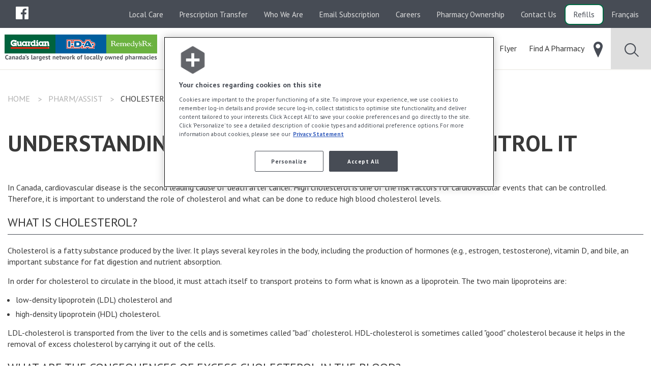

--- FILE ---
content_type: text/html; charset=utf-8
request_url: https://www.guardian-ida-remedysrx.ca/en/article/understand-cholesterol
body_size: 11793
content:



<!DOCTYPE html>
<!--[if lte IE 9]>
<html lang="en-CA" class="ie9 no-js">
<![endif]-->
<!--[if gt IE 9]><!-->
<html lang="en-CA" class="no-js" >
<!--<![endif]-->
<head>
<!-- Google Tag Manager -->
<script>(function(w,d,s,l,i){w[l]=w[l]||[];w[l].push({'gtm.start':
new Date().getTime(),event:'gtm.js'});var f=d.getElementsByTagName(s)[0],
j=d.createElement(s),dl=l!='dataLayer'?'&l='+l:'';j.async=true;j.src=
'https://www.googletagmanager.com/gtm.js?id='+i+dl;f.parentNode.insertBefore(j,f);
})(window,document,'script','dataLayer','GTM-N5PRN7F');</script>
<!-- End Google Tag Manager -->
    <meta charset="utf-8">
    <meta http-equiv="x-ua-compatible" content="ie=edge">
    <meta http-equiv="cleartype" content="on">
    <meta http-equiv="content-language" content="en-CA" />
    <meta name="viewport" content="width=device-width, initial-scale=1.0">

    

<title>Cholesterol: causes and management - Guardian, I.D.A. and Remedy'sRx</title>

    <meta name="description" content="Learn more about cholesterol and what you can do to lower high cholesterol levels. - Guardian, I.D.A. and Remedy&#39;sRx">


    <link rel="alternate" href="https://www.guardian-ida-remedysrx.ca/en/article/understand-cholesterol" hreflang="en-CA" />
 
    <link rel="alternate" href="https://www.guardian-ida-remedysrx.ca/fr/article/comprendre-cholesterol-mieux-maitriser" hreflang="fr-CA" />


    <meta name="og:description" content="Learn more about cholesterol and what you can do to lower high cholesterol levels.">
    <meta name="og:locale" content="en-CA">
    <meta name="og:locale:alternate" content="fr-CA">
    <meta name="og:site_name" content="Guardian, I.D.A. and Remedy'sRx">
    <meta name="twitter:site" content="Guardian, I.D.A. and Remedy'sRx">
    <meta name="og:title" content="Cholesterol: causes and management - Guardian, I.D.A. and Remedy'sRx">

<meta name="og:type" content="website">

    <meta name="og:url" content="https://www.guardian-ida-remedysrx.ca/en/article/understand-cholesterol">



        <meta name="og:image" content="https://www.guardian-ida-remedysrx.ca/-/media/mckesson/common/condition-pages/heart_health/ws_articlesummary_heartage_605x470.jpg">
        <meta name="og:image" content="https://www.guardian-ida-remedysrx.ca/-/media/mckesson/common/condition-pages/heart_health/ws_articlesharedimage_heartage_1200x628.jpg">

    <link rel="canonical" href="https://www.guardian-ida-remedysrx.ca/en/article/understand-cholesterol" />


    <link rel="stylesheet" href="/build/guardianidaremedys/styles/main.css?v=639041715541580931">

    <link rel="shortcut icon" href="/build/guardianidaremedys/icons/guardianidaremedys/favicon.ico">
    <link rel="apple-touch-icon" href="/build/guardianidaremedys/icons/guardianidaremedys/icon-57.png">
    <link rel="apple-touch-icon" href="/build/guardianidaremedys/icons/guardianidaremedys/icon-72.png" sizes="72x72">
    <link rel="apple-touch-icon" href="/build/guardianidaremedys/icons/guardianidaremedys/icon-76.png" sizes="76x76">
    <link rel="apple-touch-icon" href="/build/guardianidaremedys/icons/guardianidaremedys/icon-114.png" sizes="114x114">
    <link rel="apple-touch-icon" href="/build/guardianidaremedys/icons/guardianidaremedys/icon-120.png" sizes="120x120">
    <link rel="apple-touch-icon" href="/build/guardianidaremedys/icons/guardianidaremedys/icon-144.png" sizes="144x144">
    <link rel="apple-touch-icon" href="/build/guardianidaremedys/icons/guardianidaremedys/icon-152.png" sizes="152x152">
    <link rel="apple-touch-icon" href="/build/guardianidaremedys/icons/guardianidaremedys/icon-167.png" sizes="167x167">
    <link rel="apple-touch-icon" href="/build/guardianidaremedys/icons/guardianidaremedys/icon-180.png" sizes="180x180">
    <link rel="icon" href="/build/guardianidaremedys/icons/guardianidaremedys/icon-64.png" sizes="64x64">
    <link rel="icon" href="/build/guardianidaremedys/icons/guardianidaremedys/icon-96.png" sizes="96x96">
    <link rel="icon" href="/build/guardianidaremedys/icons/guardianidaremedys/icon-192.png" sizes="192x192">
    <link rel="icon" href="/build/guardianidaremedys/icons/guardianidaremedys/icon-195.png" sizes="195x195">
    <link rel="icon" href="/build/guardianidaremedys/icons/guardianidaremedys/icon-228.png" sizes="228x228">
    <link rel="image_src" href="/build/guardianidaremedys/icons/guardianidaremedys/icon-512.png">
    <meta name="application-name" content="Guardian, I.D.A. and Remedy&#39;sRx">
    <meta name="msapplication-TileColor" content="#006450">
    <meta name="msapplication-square70x70logo" content="/build/guardianidaremedys/icons/guardianidaremedys/tile-small.png">
    <meta name="msapplication-square150x150logo" content="/build/guardianidaremedys/icons/guardianidaremedys/tile-medium.png">
    <meta name="msapplication-wide310x150logo" content="/build/guardianidaremedys/icons/guardianidaremedys/tile-wide.png">
    <meta name="msapplication-square310x310logo" content="/build/guardianidaremedys/icons/guardianidaremedys/tile-large.png">

    <!--Cookie consent script-->
<!-- OneTrust Cookies Consent Notice start for http://guardian-ida-remedysrx.ca  -->
<script src="https://cdn.cookielaw.org/scripttemplates/otSDKStub.js"  type="text/javascript" charset="UTF-8" data-domain-script="f236ecf5-31bc-43c6-80ed-74e595fb4c96" ></script>
<script type="text/javascript">
function OptanonWrapper() { }
</script>
<!-- OneTrust Cookies Consent Notice end for http://guardian-ida-remedysrx.ca  -->
    
    <script>
    dataLayer.push({
        'event': 'Article',
        'SDMArticleDatePublished': '11/6/2017',
        'SDMArticleDateModified': '8/4/2023',
        'SDMArticleHeadline': 'Cholesterol: causes and management',
        'SDMArticleImage': 'https://www.guardian-ida-remedysrx.ca/-/media/mckesson/common/condition-pages/heart_health/ws_articlesummary_heartage_605x470.jpg'
    });
</script>

    


    <script src="//ajax.googleapis.com/ajax/libs/jquery/2.1.0/jquery.min.js"></script>
    <link rel="stylesheet" href="https://cdn.plyr.io/3.7.8/plyr.css" />
    <script src="https://cdn.plyr.io/3.7.8/plyr.js"></script>
</head>
<body class="guardianidaremedys pharmassistarticle">
    <a href="#main-content" class="screen-reader-only skipToContent focusable">Skip to main content</a>
<!-- Google Tag Manager (noscript) -->
<noscript><iframe src="https://www.googletagmanager.com/ns.html?id=GTM-N5PRN7F"
height="0" width="0" style="display:none;visibility:hidden"></iframe></noscript>
<!-- End Google Tag Manager (noscript) -->
    

    


<header class="header" data-component="header">
    <div class="top-bar quick-menu-bar">
    <div class="top-bar-left">
        
<div class="share">
    <div class="social-icons">
            <ul class="dropdown menu social-multiple" data-dropdown-menu data-disable-hover="true" data-click-open="true" tabindex="0">
                <li>
                    <a class="facebook" style="cursor: pointer;" tabindex="0"><span class="hide">Share to Facebook</span></a>
                    <ul class="menu nested">
                        <li>Find us on Facebook</li>
                        <li><a role="button" aria-expanded="false" aria-label="Share to Facebook" class="social-multiple-g" href="https://www.facebook.com/GuardianPharmacies/" target="_blank"></a></li>
                        <li><a role="button" aria-expanded="false" aria-label="Share to Facebook" class="social-multiple-i" href="https://www.facebook.com/IDAPharmacies/" target="_blank"></a></li>
                            <li style="padding: 0 20px 0 20px;"><a role="button" aria-label="Share to Facebook" aria-expanded="false" class="social-multiple-r" href="https://www.facebook.com/RemedysRx/" target="_blank"></a></li>
                    </ul>
                </li>
            </ul>




            </div>
</div>
    </div>
	<div class="top-bar-right">
		<nav class="quick-menu">
			<ul class="menu">
                
    <li>

        <a href="/en/local-care" class="  ">
            Local Care
        </a>
    </li>
    <li>

        <a href="/en/prescription-transfer" class="  ">
            Prescription Transfer
        </a>
    </li>
    <li>

        <a href="/en/who-we-are/who-we-are" class="  ">
            Who We Are
        </a>
    </li>
    <li>

        <a href="/en/email-subscription" class="  ">
            Email Subscription
        </a>
    </li>
    <li>

        <a href="/en/careers" class="  ">
            Careers
        </a>
    </li>
    <li>

        <a href="/en/ownership-opportunities" class="  ">
            Pharmacy Ownership
        </a>
    </li>
    <li>

        <a href="/en/contact-us" class="  ">
            Contact Us
        </a>
    </li>
    <li>

        <a href="https://app.diemhealth.ca/" target="_blank" class="quick-menu-button menu-refills menu-refills  ">
            Refills
        </a>
    </li>
<li>
        <a href="/fr/article/comprendre-cholesterol-mieux-maitriser">Français</a>
</li>


			</ul>
		</nav>
	</div>
</div>

    <div class="main-menu-wrapper">
    <div class="top-bar main-menu-bar" data-sticky data-component="main-menu-bar">
        <div style="display: flow-root;">
            <div class="top-bar-title">
                <a class="logo" href="/"><img src="/build/guardianidaremedys/images/guardianidaremedys/logo-en.svg" alt="Guardian, I.D.A. and Remedy&#39;sRx" /></a>
                <span data-responsive-toggle="responsive-menu" data-hide-for="large">
                    <button class="menu-icon" type="button" data-toggle>
                        <span class="bar"></span>
                        <span class="bar"></span>
                        <span class="bar"></span>
                    </button>
                </span>
            </div>
            <div id="responsive-menu" class="top-bar-right">
                <nav class="main-menu">
                    <ul class="vertical large-horizontal menu" data-responsive-menu="accordion large-dropdown" data-click-open="true">
                            <li data-equalizer="container" class="">
                                <a class=" disabled-link" href="/en/my-health">
                                        <span class="icon">My Health</span>
                                                                    </a>
                                    <ul data-equalizer="icon" data-equalize-on="medium">
                                            <li class=" item second-level">
                                                <a class="header " data-equalizer-watch="container" href="/en/my-health/seasonal">
                                                        <div class="section-icon show-for-large" data-equalizer-watch="icon"><img src="/-/media/mckesson/services-section/branded-icons/gdn-ida/gdn-ida-svgs/thermometre_100x100_gdn.svg" alt="" /></div>
                                                    Seasonal                                                </a>
                                                    <div class="third-level">
                                                        <ul>
                                                                <li class=" item">
                                                                    <a href="/en/my-health/seasonal/cold-and-flu">
                                                                        Cold & Flu
                                                                    </a>
                                                                </li>
                                                                <li class=" item">
                                                                    <a href="/en/my-health/seasonal/seasonal-allergies">
                                                                        Seasonal Allergies
                                                                    </a>
                                                                </li>
                                                                <li class=" item">
                                                                    <a href="/en/my-health/seasonal/sun-care">
                                                                        Sun Care
                                                                    </a>
                                                                </li>
                                                                <li class=" item">
                                                                    <a href="/en/my-health/seasonal/travel-health">
                                                                        Travel Health
                                                                    </a>
                                                                </li>
                                                        </ul>
                                                    </div>
                                            </li>
                                            <li class=" item second-level">
                                                <a class="header " data-equalizer-watch="container" href="/en/my-health/chronic-conditions">
                                                        <div class="section-icon show-for-large" data-equalizer-watch="icon"><img src="/-/media/mckesson/services-section/branded-icons/gdn-ida/gdn-ida-svgs/notepad_100x100_gdn.svg" alt="" /></div>
                                                    Chronic Conditions                                                </a>
                                                    <div class="third-level">
                                                        <ul>
                                                                <li class=" item">
                                                                    <a href="/en/my-health/chronic-conditions/diabetes">
                                                                        Diabetes
                                                                    </a>
                                                                </li>
                                                                <li class=" item">
                                                                    <a href="/en/my-health/chronic-conditions/digestive-health">
                                                                        Digestive Health
                                                                    </a>
                                                                </li>
                                                                <li class=" item">
                                                                    <a href="/en/my-health/chronic-conditions/heart-health">
                                                                        Heart Health
                                                                    </a>
                                                                </li>
                                                                <li class=" item">
                                                                    <a href="/en/my-health/chronic-conditions/pain-management">
                                                                        Pain Management
                                                                    </a>
                                                                </li>
                                                                <li class=" item">
                                                                    <a href="/en/my-health/chronic-conditions/respiratory-health">
                                                                        Respiratory Health
                                                                    </a>
                                                                </li>
                                                        </ul>
                                                    </div>
                                            </li>
                                            <li class=" item second-level">
                                                <a class="header " data-equalizer-watch="container" href="/en/my-health/wellness">
                                                        <div class="section-icon show-for-large" data-equalizer-watch="icon"><img src="/-/media/mckesson/services-section/branded-icons/gdn-ida/gdn-ida-svgs/ws_icon_svg_gdn-ida_wellness.svg" alt="Guardian and IDA Pharmacies wellness consultation services icon" /></div>
                                                    Wellness                                                </a>
                                                    <div class="third-level">
                                                        <ul>
                                                                <li class=" item">
                                                                    <a href="/en/my-health/wellness/comfort-and-safety">
                                                                        Comfort & Safety
                                                                    </a>
                                                                </li>
                                                                <li class=" item">
                                                                    <a href="/en/my-health/wellness/food-and-medication">
                                                                        Food & Medication
                                                                    </a>
                                                                </li>
                                                                <li class=" item">
                                                                    <a href="/en/my-health/wellness/mental-health">
                                                                        Mental Health
                                                                    </a>
                                                                </li>
                                                                <li class=" item">
                                                                    <a href="/en/my-health/wellness/skin-health">
                                                                        Skin Health
                                                                    </a>
                                                                </li>
                                                                <li class=" item">
                                                                    <a href="/en/my-health/wellness/smoking-cessation">
                                                                        Smoking Cessation
                                                                    </a>
                                                                </li>
                                                                <li class=" item">
                                                                    <a href="/en/my-health/wellness/vitamins-and-natural-products">
                                                                        Vitamins and Natural Products
                                                                    </a>
                                                                </li>
                                                                <li class=" item">
                                                                    <a href="/en/my-health/wellness/cannabis">
                                                                        Cannabis
                                                                    </a>
                                                                </li>
                                                        </ul>
                                                    </div>
                                            </li>
                                            <li class=" item second-level">
                                                <a class="header " data-equalizer-watch="container" href="/en/my-health/general-health">
                                                        <div class="section-icon show-for-large" data-equalizer-watch="icon"><img src="/-/media/mckesson/services-section/branded-icons/gdn-ida/gdn-ida-svgs/stethoscope_100x100_gdn.svg" alt="" /></div>
                                                    General Health                                                </a>
                                                    <div class="third-level">
                                                        <ul>
                                                                <li class=" item">
                                                                    <a href="/en/my-health/general-health/body-health">
                                                                        Body Health
                                                                    </a>
                                                                </li>
                                                                <li class=" item">
                                                                    <a href="/en/my-health/general-health/family-health">
                                                                        Family Health
                                                                    </a>
                                                                </li>
                                                                <li class=" item">
                                                                    <a href="/en/my-health/general-health/mens-health">
                                                                        Men's Health
                                                                    </a>
                                                                </li>
                                                                <li class=" item">
                                                                    <a href="/en/my-health/general-health/womens-health">
                                                                        Women's Health
                                                                    </a>
                                                                </li>
                                                        </ul>
                                                    </div>
                                            </li>
                                                                            </ul>
                            </li>
                            <li data-equalizer="container" class="">
                                <a class=" " href="/en/services">
                                        <span class="icon">Pharmacy Services</span>
                                                                    </a>
                                    <ul data-equalizer="icon" data-equalize-on="medium">
                                            <li class=" item second-level">
                                                <a class="header " data-equalizer-watch="container" href="/en/services/prescriptions">
                                                        <div class="section-icon show-for-large" data-equalizer-watch="icon"><img src="/-/media/mckesson/services-section/branded-icons/gdn-ida/gdn-ida-svgs/ws_icon_svg_gdn-ida_prescriptions.svg" alt="Guardian and IDA Pharmacies prescription services icon" /></div>
                                                    Prescriptions                                                </a>
                                                    <div class="third-level">
                                                        <ul>
                                                                <li class=" item">
                                                                    <a href="/en/services/prescriptions/common-conditions">
                                                                        Common Conditions
                                                                    </a>
                                                                </li>
                                                                <li class=" item">
                                                                    <a href="/en/services/prescriptions/chronic-conditions">
                                                                        Long-Term Conditions
                                                                    </a>
                                                                </li>
                                                                <li class=" item">
                                                                    <a href="/en/services/prescriptions/medication-safety">
                                                                        Medication Safety
                                                                    </a>
                                                                </li>
                                                                <li class=" item">
                                                                    <a href="/en/services/prescriptions/renewals">
                                                                        Prescription Renewals
                                                                    </a>
                                                                </li>
                                                        </ul>
                                                    </div>
                                            </li>
                                            <li class=" item second-level">
                                                <a class="header " data-equalizer-watch="container" href="/en/services/vaccinations">
                                                        <div class="section-icon show-for-large" data-equalizer-watch="icon"><img src="/-/media/mckesson/services-section/branded-icons/gdn-ida/gdn-ida-svgs/ws_icon_svg_gdn-ida_vaccination.svg" alt="Guardian and IDA Pharmacies vaccination services icon" /></div>
                                                    Vaccinations                                                </a>
                                                    <div class="third-level">
                                                        <ul>
                                                                <li class=" item">
                                                                    <a href="/en/services/vaccinations/flu-shots">
                                                                        Vaccination against respiratory viruses
                                                                    </a>
                                                                </li>
                                                                <li class=" item">
                                                                    <a href="/en/services/vaccinations/vaccines-against-common-diseases">
                                                                        Other vaccines
                                                                    </a>
                                                                </li>
                                                                <li class=" item">
                                                                    <a href="/en/services/vaccinations/travel-vaccines">
                                                                        Travel
                                                                    </a>
                                                                </li>
                                                        </ul>
                                                    </div>
                                            </li>
                                            <li class=" item second-level">
                                                <a class="header " data-equalizer-watch="container" href="/en/services/assessments-and-monitoring">
                                                        <div class="section-icon show-for-large" data-equalizer-watch="icon"><img src="/-/media/mckesson/services-section/branded-icons/gdn-ida/gdn-ida-svgs/ws_icon_svg_gdn-ida_monitoring.svg" alt="Guardian and IDA Pharmacies assessments and monitoring services icon" /></div>
                                                    Assessments & Monitoring                                                </a>
                                                    <div class="third-level">
                                                        <ul>
                                                                <li class=" item">
                                                                    <a href="/en/services/assessments-and-monitoring/diabetes">
                                                                        Diabetes
                                                                    </a>
                                                                </li>
                                                                <li class=" item">
                                                                    <a href="/en/services/assessments-and-monitoring/cardiovascular-health">
                                                                        Heart
                                                                    </a>
                                                                </li>
                                                                <li class=" item">
                                                                    <a href="/en/services/assessments-and-monitoring/respiratory-health">
                                                                        Respiratory
                                                                    </a>
                                                                </li>
                                                        </ul>
                                                    </div>
                                            </li>
                                            <li class=" item second-level">
                                                <a class="header " data-equalizer-watch="container" href="/en/services/medication-customization">
                                                        <div class="section-icon show-for-large" data-equalizer-watch="icon"><img src="/-/media/mckesson/services-section/branded-icons/gdn-ida/gdn-ida-svgs/ws_icon_svg_gdn-ida_med-customization.svg" alt="Pill and medication icon" /></div>
                                                    Medication Customization                                                </a>
                                                    <div class="third-level">
                                                        <ul>
                                                                <li class=" item">
                                                                    <a href="/en/services/medication-customization/therapy-adjustment">
                                                                        Therapy Adjustment
                                                                    </a>
                                                                </li>
                                                                <li class=" item">
                                                                    <a href="/en/services/medication-customization/personalized-medication">
                                                                        Personalized Medication
                                                                    </a>
                                                                </li>
                                                                <li class=" item">
                                                                    <a href="/en/services/medication-customization/personalized-packaging">
                                                                        Personalized Packaging
                                                                    </a>
                                                                </li>
                                                        </ul>
                                                    </div>
                                            </li>
                                            <li class=" item second-level">
                                                <a class="header " data-equalizer-watch="container" href="/en/services/wellness-consultation">
                                                        <div class="section-icon show-for-large" data-equalizer-watch="icon"><img src="/-/media/mckesson/services-section/branded-icons/gdn-ida/gdn-ida-svgs/ws_icon_svg_gdn-ida_wellness.svg" alt="Guardian and IDA Pharmacies wellness consultation services icon" /></div>
                                                    Wellness Consultations                                                </a>
                                                    <div class="third-level">
                                                        <ul>
                                                                <li class=" item">
                                                                    <a href="/en/services/wellness-consultation/travel-health">
                                                                        Travel
                                                                    </a>
                                                                </li>
                                                                <li class=" item">
                                                                    <a href="/en/services/wellness-consultation/pregnancy-and-maternity">
                                                                        Maternity & Pregnancy
                                                                    </a>
                                                                </li>
                                                                <li class=" item">
                                                                    <a href="/en/services/wellness-consultation/smoking-cessation">
                                                                        Smoking Cessation
                                                                    </a>
                                                                </li>
                                                        </ul>
                                                    </div>
                                            </li>
                                                                                    <li class="see-all"><a href="/en/services">See All ></a></li>
                                    </ul>
                            </li>
                            <li data-equalizer="container" class="">
                                <a class=" " href="">
                                        <span class="icon">Products and Resources</span>
                                                                    </a>
                                    <ul data-equalizer="icon" data-equalize-on="medium">
                                            <li class=" item ">
                                                <a class="header " data-equalizer-watch="container" href="/en/products-and-services/mobile-app">
                                                    Mobile apps                                                </a>
                                            </li>
                                            <li class=" item ">
                                                <a class="header " data-equalizer-watch="container" href="/en/products-and-services/telemedicine-services">
                                                    Telemedicine Services                                                </a>
                                            </li>
                                            <li class=" item ">
                                                <a class="header " data-equalizer-watch="container" href="/en/products-and-services/optionplus">
                                                    Option+™ - Private Label                                                </a>
                                            </li>
                                            <li class=" item ">
                                                <a class="header " data-equalizer-watch="container" href="/en/our-trusted-brands">
                                                    Our Trusted Brands                                                </a>
                                            </li>
                                            <li class=" item ">
                                                <a class="header " data-equalizer-watch="container" href="/en/products-and-services/loyalty-program">
                                                    Loyalty Program                                                </a>
                                            </li>
                                            <li class=" item ">
                                                <a class="header " data-equalizer-watch="container" href="/en/products-and-services/opioid-crisis">
                                                    Opioid Crisis                                                </a>
                                            </li>
                                            <li class=" item ">
                                                <a class="header " data-equalizer-watch="container" href="/en/products-and-services/gift-cards">
                                                    Gift Cards                                                </a>
                                            </li>
                                            <li class=" item ">
                                                <a class="header " data-equalizer-watch="container" href="/en/products-and-services/beauty-tips">
                                                    Beauty Tips                                                </a>
                                            </li>
                                                                            </ul>
                            </li>
                            <li data-equalizer="container" class="">
                                <a class=" " href="/en/flyer-search">
                                        <span class="icon">Flyer</span>
                                                                    </a>
                            </li>
                            <li data-equalizer="container" class="menu-find-a-pharmacy">
                                <a class=" " href="/en/find-a-pharmacy">
                                        <span class="icon">Find A Pharmacy</span>
                                                                            <span class="link-icon"><img src="/-/media/mckesson/icones/ws_menuicon_location_gdn-ida.png" alt="Find a pharmacy icon" /></span>
                                </a>
                            </li>
                            <li data-equalizer="container" class="">
                                <a class="active " href="/en/article/search-articles">
                                        <span class="icon">Pharm/Assist</span>
                                                                    </a>
                                    <ul data-equalizer="icon" data-equalize-on="medium">
                                            <li class="inline icon-search item ">
                                                <a class="header " data-equalizer-watch="container" href="/en/article/search-articles">
                                                    Search                                                </a>
                                            </li>
                                            <li class=" item ">
                                                <a class="header " data-equalizer-watch="container" href="/en/article/directions-for-use">
                                                    Directions for use                                                </a>
                                            </li>
                                            <li class=" item ">
                                                <a class="header " data-equalizer-watch="container" href="/en/article/disease">
                                                    Disease                                                </a>
                                            </li>
                                            <li class=" item ">
                                                <a class="header " data-equalizer-watch="container" href="/en/article/forms">
                                                    Forms                                                </a>
                                            </li>
                                            <li class=" item ">
                                                <a class="header " data-equalizer-watch="container" href="/en/article/health">
                                                    Health                                                </a>
                                            </li>
                                            <li class=" item ">
                                                <a class="header " data-equalizer-watch="container" href="/en/article/laboratory-tests">
                                                    Laboratory tests                                                </a>
                                            </li>
                                            <li class=" item ">
                                                <a class="header " data-equalizer-watch="container" href="/en/article/natural-health-products">
                                                    Natural health products                                                </a>
                                            </li>
                                            <li class=" item ">
                                                <a class="header " data-equalizer-watch="container" href="/en/article/nutrition">
                                                    Nutrition                                                </a>
                                            </li>
                                            <li class=" item ">
                                                <a class="header " data-equalizer-watch="container" href="/en/article/recreational-drugs">
                                                    Recreational Drugs                                                </a>
                                            </li>
                                            <li class="inline icon-drug item ">
                                                <a class="header " data-equalizer-watch="container" href="/en/article/drug-database">
                                                    Drug Database                                                </a>
                                            </li>
                                                                                    <li class="see-all"><a href="/en/article/search-articles">See All ></a></li>
                                    </ul>
                            </li>
                    </ul>

                    <ul class="top-menu-mobile vertical large-horizontal menu hide-for-large" data-responsive-menu="accordion large-dropdown">
                        
    <li>

        <a href="/en/local-care" class="  ">
            Local Care
        </a>
    </li>
    <li>

        <a href="/en/prescription-transfer" class="  ">
            Prescription Transfer
        </a>
    </li>
    <li>

        <a href="/en/who-we-are/who-we-are" class="  ">
            Who We Are
        </a>
    </li>
    <li>

        <a href="/en/email-subscription" class="  ">
            Email Subscription
        </a>
    </li>
    <li>

        <a href="/en/careers" class="  ">
            Careers
        </a>
    </li>
    <li>

        <a href="/en/ownership-opportunities" class="  ">
            Pharmacy Ownership
        </a>
    </li>
    <li>

        <a href="/en/contact-us" class="  ">
            Contact Us
        </a>
    </li>
    <li>

        <a href="https://app.diemhealth.ca/" target="_blank" class="quick-menu-button menu-refills menu-refills  ">
            Refills
        </a>
    </li>
<li>
        <a href="/fr/article/comprendre-cholesterol-mieux-maitriser">Français</a>
</li>


                    </ul>

                    
<div class="share">
    <div class="social-icons">
            <ul class="dropdown menu social-multiple" data-dropdown-menu data-disable-hover="true" data-click-open="true" tabindex="0">
                <li>
                    <a class="facebook" style="cursor: pointer;" tabindex="0"><span class="hide">Share to Facebook</span></a>
                    <ul class="menu nested">
                        <li>Find us on Facebook</li>
                        <li><a role="button" aria-expanded="false" aria-label="Share to Facebook" class="social-multiple-g" href="https://www.facebook.com/GuardianPharmacies/" target="_blank"></a></li>
                        <li><a role="button" aria-expanded="false" aria-label="Share to Facebook" class="social-multiple-i" href="https://www.facebook.com/IDAPharmacies/" target="_blank"></a></li>
                            <li style="padding: 0 20px 0 20px;"><a role="button" aria-label="Share to Facebook" aria-expanded="false" class="social-multiple-r" href="https://www.facebook.com/RemedysRx/" target="_blank"></a></li>
                    </ul>
                </li>
            </ul>




            </div>
</div>

                </nav>
            </div>
        </div>
        
    </div>
</div>
    
</header>

<section id="main-content" class="body">
	    <div class="breadcrumbs-container">
        <div class="row show-for-large breadcrumbs-block">
            <div class="columns">
                <ul class="breadcrumbs" vocab="https://schema.org/" typeof="BreadcrumbList">
                            <li property="itemListElement" typeof="ListItem">
                                    <a property="item" typeof="WebPage" href="/">
                                       <span property="name">Home</span>
                                    </a>
                                <meta property="position" content="1">
                            </li>
                            <li property="itemListElement" typeof="ListItem">
                                    <span property="name">Pharm/Assist</span>
                                <meta property="position" content="2">
                            </li>
                            <li property="itemListElement" typeof="ListItem">
                                    <span property="name" class="last-item">Cholesterol: causes and management</span>
                                <meta property="position" content="3">
                            </li>

                </ul>
            </div>
        </div>
    </div>




<section class="print-section generic-content-block " style="background-color:">
    <div class="row">
        <div class="columns general-landing-target editable ">
                <h1 class="main-title ">Understanding Cholesterol to Better Control It</h1>


            <p><span>In Canada, cardiovascular disease is the second leading cause of death after cancer. High cholesterol is one of the risk factors for cardiovascular events that can be controlled. Therefore, it is important to understand the role of cholesterol and what can be done to reduce high blood cholesterol levels.<br />
</span></p>
<h2><span>What is cholesterol? </span></h2>
<p><span>Cholesterol is a fatty substance produced by the liver. It plays several key roles in the body, including the production of hormones (e.g., estrogen, testosterone), vitamin D, and bile, an important substance for fat digestion and nutrient absorption.</span></p>
<p><span>In order for cholesterol to circulate in the blood, it must attach itself to transport proteins to form what is known as a lipoprotein. The two main lipoproteins are: </span></p>
<ul style="list-style-type: disc;">
    <li><span>low-density lipoprotein (LDL) cholesterol and </span></li>
    <li><span>high-density lipoprotein (HDL) cholesterol.</span></li>
</ul>
<p><span>LDL-cholesterol is transported from the liver to the cells and is sometimes called "bad&rdquo; cholesterol. HDL-cholesterol is sometimes called "good" cholesterol because it helps in the removal of excess cholesterol by carrying it out of the cells.<br />
</span></p>
<h2><span>What are the consequences of excess cholesterol in the blood?</span></h2>
<p>When too much LDL cholesterol is present in the blood, it can settle on the walls of blood vessels and form deposits called plaque.</p>
<p>Over time, if the level of LDL-cholesterol in the blood remains too high, this plaque will continue to grow, gradually reducing the space available for blood to pass through. It is possible to have plaque in more than one artery at a time.</p>
<p> <span>Plaque can also break into pieces and form clots that can completely block the passage of blood. If the blockage occurs in the heart, it causes a heart attack. If it occurs in the brain, it causes a stroke.<br />
</span></p>
<h2><span>Why do some people have too much LDL-cholesterol?</span></h2>
<p><span>Several factors increase the risk of high LDL-cholesterol, such as: </span></p>
<ul style="list-style-type: disc;">
    <li><span>Poor diet, especially high in trans fats and/or saturated fats</span></li>
    <li><span>Sedentary lifestyle</span></li>
    <li><span>Being overweight </span></li>
    <li><span>Chronic stress</span></li>
    <li><span>Smoking</span></li>
    <li> <span>Aging</span></li>
</ul>
<p><span>Most LDL-cholesterol (about 80%) is produced by the liver, regardless of our lifestyle. In some families, high cholesterol levels are caused by an inherited disease.<br />
<img height="470" alt="woman watching tv" width="605" src="/-/media/mckesson/common/condition-pages/heart_health/sitecore_articlesummary-watchingtv.jpg" /></span></p>
<h2><span>What are the symptoms of high cholesterol levels in the blood?</span></h2>
<p><span>LDL-cholesterol itself does not cause any symptoms. It is usually discovered to be too high when blood tests are done as part of a check-up, or when the person has a cardiovascular event such as a heart attack or stroke.<br />
</span></p>
<h2><span>What can be done to lower cholesterol levels?</span></h2>
<p><span>Lifestyle modifications are essential for managing high cholesterol. Here are some recommendations to improve your lifestyle.</span></p>
<ol>
    <li><span>Eat a healthy diet</span></li>
    <li><span>Engage in regular physical activity</span></li>
    <li><span>Achieve and maintain a healthy weight</span></li>
    <li><span>Manage stress</span></li>
    <li><span>Stop smoking</span></li>
</ol>
<h3><span style="font-size: 18px;"><strong>1. Eat a healthy diet</strong></span></h3>
<p>The typical North American diet is often high in animal products (e.g., red meat, processed meats, high-fat dairy products) and processed foods that may contain cholesterol, but most often saturated or trans fats. Because these types of fats increase the liver's production of LDL-cholesterol, you should limit the amount you eat.</p>
<p>Foods that are high in cholesterol but low in saturated fat (such as egg yolks, some seafood, and organ meats) can be eaten in moderation.</p>
<p>To make lasting improvements to your diet, make incremental changes. Start by removing processed foods from your diet. Try to cook your own meals to ensure they contain healthy ingredients, such as </p>
<ul style="list-style-type: disc;">
    <li>Plenty of fruits and vegetables </li>
    <li>High-fiber foods (e.g., barley, oats, quinoa) </li>
    <li>Plant-based proteins, such as beans, lentils, tofu, or nuts </li>
    <li>Small amounts of lean meats</li>
</ul>
<p> <span>If you need help improving your diet, talk to a registered dietitian<strong>.&nbsp;</strong></span></p>
<h3><strong><span style="font-size: 18px;">2. Engage in regular physical activity</span></strong></h3>
<p style="margin-left: 3pt;"><span>Studies have shown that people who are physically active have higher levels of HDL-cholesterol, the "good" cholesterol, than sedentary people. Regular physical activity also improves both physical and mental health, and contributes to weight loss and stress reduction.&nbsp;</span></p>
<p style="margin-left: 3pt;"><span>You do not have to become a top-level athlete! It is recommended that you exercise on a regular basis, for at least 30 minutes a day and at least five times a week. Choose an activity that fits easily into your routine, such as walking. If you're having trouble getting motivated, join a friend, colleague, or club.</span></p>
<p style="margin-left: 3pt;"><span>If you have a chronic health condition, talk to your health care team to find out if there are any restrictions that you should be aware of.</span></p>
<h3 style="margin-left: 3pt;"><span></span><strong><span style="font-size: 18px;">3. Achieve and maintain a healthy weight</span></strong></h3>
<p style="margin-left: 3pt;"><span> Obesity is associated with higher levels of LDL-cholesterol and lower levels of HDL-cholesterol. Improving your diet and/or physical activity may help you lose weight. For medical treatment of obesity, you should consult a healthcare professional.</span></p>
<h3 style="margin-left: 3pt;"><span></span><strong><span style="font-size: 18px;">4. Manage stress</span></strong></h3>
<p><span>Studies have shown that people who experience prolonged periods of stress have higher levels of LDL-cholesterol.<br />
</span>Learn different techniques to reduce stress, such as meditation, mindfulness, breathing, or relaxation techniques.</p>
<p><span>Try to identify the sources of chronic stress in your life and see if you can reduce or eliminate them. This often isn't easy and may require you to question certain priorities, but making these important changes will benefit your overall health and quality of life.</span></p>
<h3><span></span><strong><span style="font-size: 18px;">5. Stop smoking</span></strong></h3>
<p><span> Smoking lowers HDL-cholesterol and increases the risk of cardiovascular disease. If you smoke, talk to your pharmacist. In most provinces, pharmacists can prescribe<a href="/en/article/smoking-cessation-aids" target="_blank"> smoking cessation medication </a>to help you quit for good. Do not hesitate to ask for advice.<br />
</span></p>
<h2><span>When should pharmacological treatment be considered?</span></h2>
<p><span>If you are not at high risk for a cardiovascular event (such as a heart attack or stroke), you will usually start with lifestyle changes before considering drug treatment. If LDL-cholesterol levels are still too high after a few months of lifestyle changes, drug treatment may be prescribed.</span></p>
<p><span>However, if your LDL-cholesterol is very high, or if you are at high risk for a cardiovascular event (for example, if you have had a heart attack or stroke, or if you have diabetes or chronic kidney disease), drug treatment should usually be started at the same time as lifestyle changes.</span></p>
<p><span>Several medicines can lower LDL-cholesterol. Your healthcare provider will prescribe the one that is best for you.<br />
</span></p>
<h2><span>Your pharmacist, your ally to achieve your goals</span></h2>
<p><span>If you have questions about cholesterol or cholesterol-lowering medicines, see your pharmacist. In addition to answering your questions, your pharmacist can help you make lifestyle changes and refer you to other professionals, such as a registered dietitian or kinesiologist, if needed.</span></p>
<p><span>In some provinces, pharmacists may offer a service to help you achieve your cholesterol reduction goals. Check with the staff at your local pharmacy for more information.</span></p>
<p>&nbsp;</p>
        </div>
    </div>
</section>

<!-- RelatedArticles -->


<section class="widget find-pharmacy" style="background-image: url(/-/media/mckesson/guardian/bandeaumedicament_1920x500_rev.jpg)">
    <div class="row">
        <div class="medium-9 large-7 medium-centered columns">
            <div class="block block-centered" data-equalizer data-equalize-on="medium">
                <div class="medium-4 columns" data-equalizer-watch>
                    <span class="icon icon-pin"></span>
                </div>
                <div class="medium-8 columns content-wrapper" data-equalizer-watch>
                    <div class="content">
                        <h2>Find a Pharmacy</h2>
                    </div>
<form action="/api/sitecore/Pharmacy/SearchPharmacy" class="search" method="post"><input name="__RequestVerificationToken" type="hidden" value="pp-oYuPGlt9EDsQ_-h73M3eFSXwMhdJzspt2AAnS2aRJ4gBv43Ip9LhGTShnAZ6SIyUKoP3uzgKSPyChoHSZ5x02JSJsIYo0CJfBDOq67JM1" />                        <div class="search-input">
                            <input data-component="pharmacy-search" id="location" name="location" placeholder="City, Province or Postal Code" type="text" value="" />
                            <button aria-label="Search" class="search-button" type="submit"></button>
                        </div>
</form>                </div>
            </div>

        </div>
    </div>
    <script src="//maps.googleapis.com/maps/api/js?key=AIzaSyC_cDyE5a2Uf3U8asr7ouCzDEsfw99IE1I&amp;language=en&amp;libraries=places&amp;region=CA&amp;callback=Function.prototype"></script>
</section>

    <div class="row">
        <div class="columns editable">
            <p class="old-legal-text">The information contained herein is provided for informational purposes only and is not intended to provide complete information on the subject matter or to replace the advice of a health professional. This information does not constitute medical consultation, diagnosis or opinion and should not be interpreted as such. Please consult your health care provider if you have any questions about your health, medications or treatment.</p>
        </div>
    </div>


</section>

<footer class="footer">
    

<div class="footer-top medium-up-2 large-up-5">
        <div class="columns">
            <h5><a href="/en/services">Pharmacy Services</a></h5>
            <ul role="list">
                    <li role="listitem"><a href="/en/services/prescriptions">Prescriptions</a></li>
                    <li role="listitem"><a href="/en/services/vaccinations">Vaccinations</a></li>
                    <li role="listitem"><a href="/en/services/assessments-and-monitoring">Assessments & Monitoring</a></li>
                    <li role="listitem"><a href="/en/services/medication-customization">Medication Customization</a></li>
                    <li role="listitem"><a href="/en/services/wellness-consultation">Wellness Consultations</a></li>
            </ul>
        </div>
        <div class="columns">
            <h5><a href="">Products and Resources</a></h5>
            <ul role="list">
                    <li role="listitem"><a href="/en/products-and-services/mobile-app">Mobile apps</a></li>
                    <li role="listitem"><a href="/en/products-and-services/telemedicine-services">Telemedicine Services</a></li>
                    <li role="listitem"><a href="/en/products-and-services/optionplus">Option+™ - Private Label</a></li>
                    <li role="listitem"><a href="/en/our-trusted-brands">Our Trusted Brands</a></li>
                    <li role="listitem"><a href="/en/products-and-services/loyalty-program">Loyalty Program</a></li>
                    <li role="listitem"><a href="/en/products-and-services/opioid-crisis">Opioid Crisis</a></li>
                    <li role="listitem"><a href="/en/products-and-services/gift-cards">Gift Cards</a></li>
                    <li role="listitem"><a href="/en/products-and-services/beauty-tips">Beauty Tips</a></li>
            </ul>
        </div>
        <div class="columns">
            <h5><a href="/en/flyer-search">Flyer</a></h5>
            <ul role="list">
            </ul>
        </div>
        <div class="columns">
            <h5><a href="/en/article/search-articles">Pharm/Assist</a></h5>
            <ul role="list">
                    <li role="listitem"><a href="/en/article/search-articles">Search</a></li>
                    <li role="listitem"><a href="/en/article/directions-for-use">Directions for use</a></li>
                    <li role="listitem"><a href="/en/article/disease">Disease</a></li>
                    <li role="listitem"><a href="/en/article/forms">Forms</a></li>
                    <li role="listitem"><a href="/en/article/health">Health</a></li>
                    <li role="listitem"><a href="/en/article/laboratory-tests">Laboratory tests</a></li>
                    <li role="listitem"><a href="/en/article/natural-health-products">Natural health products</a></li>
                    <li role="listitem"><a href="/en/article/nutrition">Nutrition</a></li>
                    <li role="listitem"><a href="/en/article/recreational-drugs">Recreational Drugs</a></li>
                    <li role="listitem"><a href="/en/article/drug-database">Drug Database</a></li>
            </ul>
        </div>
    <div class="columns">
        <h5> Guardian, I.D.A. and Remedy&#39;sRx</h5>
        <ul role="list">
                <li role="listitem"><a href="/en/local-care">Local Care</a></li>
                <li role="listitem"><a href="/en/prescription-transfer">Prescription Transfer</a></li>
                <li role="listitem"><a href="/en/who-we-are/who-we-are">Who We Are</a></li>
                <li role="listitem"><a href="/en/email-subscription">Email Subscription</a></li>
                <li role="listitem"><a href="/en/careers">Careers</a></li>
                <li role="listitem"><a href="/en/ownership-opportunities">Pharmacy Ownership</a></li>
                <li role="listitem"><a href="/en/contact-us">Contact Us</a></li>
                <li role="listitem"><a href="https://app.diemhealth.ca/">Refills</a></li>
        </ul>
    </div>

    <div class="last-col columns">
            <h5>Follow Us</h5>

<div class="share">
    <div class="social-icons">
            <ul class="dropdown menu social-multiple" data-dropdown-menu data-disable-hover="true" data-click-open="true" tabindex="0">
                <li>
                    <a class="facebook" style="cursor: pointer;" tabindex="0"><span class="hide">Share to Facebook</span></a>
                    <ul class="menu nested">
                        <li>Find us on Facebook</li>
                        <li><a role="button" aria-expanded="false" aria-label="Share to Facebook" class="social-multiple-g" href="https://www.facebook.com/GuardianPharmacies/" target="_blank"></a></li>
                        <li><a role="button" aria-expanded="false" aria-label="Share to Facebook" class="social-multiple-i" href="https://www.facebook.com/IDAPharmacies/" target="_blank"></a></li>
                            <li style="padding: 0 20px 0 20px;"><a role="button" aria-label="Share to Facebook" aria-expanded="false" class="social-multiple-r" href="https://www.facebook.com/RemedysRx/" target="_blank"></a></li>
                    </ul>
                </li>
            </ul>




            </div>
</div>        

    </div>
</div>

<div class="footer-middle clearfix">
    <a class="logo-left" href="/">
        <img class="logo-left" src="/build/guardianidaremedys/images/guardianidaremedys/logo-footer-en.svg" alt="Guardian, I.D.A. and Remedy&#39;sRx" />
    </a>
    <a class="logo-right" href="https://www.mckesson.ca/en/home" target="_blank">
        <img src="/build/guardianidaremedys/images/guardianidaremedys/mck-canada-logo.svg" alt="McKesson Canada" />
    </a>
</div>

<div class="footer-bottom clearfix">
    <ul class="footer-link">
            <li><a href="/en/accessibility">Accessibility</a></li>
            <li><a href="/en/forced-labour-and-child-labour-report">Forced Labour &amp; Child Labour Report</a></li>
            <li><a href="/en/privacy-and-confidentiality-notice">Privacy and Confidentiality</a></li>
            <li><a href="/en/terms-of-use">Terms of Use</a></li>
            <li><a href="/en/pharmacies">Pharmacies</a></li>
            <li><a href="https://portal.mckesson.ca/login" Target="_blank">Owner Zone</a></li>
    </ul>
</div>

</footer>



    <script type="text/javascript">
        var lang = 'en';
		var head = document.getElementsByTagName('head')[0];
        var js = document.createElement("script");
		js.type = "text/javascript";
        if (lang == 'fr')
        {
            js.src = "/sitecore modules/Web/ExperienceForms/scripts/localization/messages_fr.js";
            head.appendChild(js);
        }
    </script>

    <script type="text/javascript">
    window.dataLayer = window.dataLayer || [];
    var findAPharmacyUrl = $(".menu-find-a-pharmacy").find("a").attr('href');
    var urlString = 'https://www.guardian-ida-remedysrx.ca/en/article/understand-cholesterol';
    if (urlString.startsWith('/')) {
        urlString = window.location.protocol + "//" + window.location.hostname + urlString;
    }
    var url = new URL(urlString);
    dataLayer.push({
        'event': 'pageview',
        'event_name': 'page_view',
        'page': {
            'language': 'en',
            'brand':  'Guardian, I.D.A. and Remedy\u0027sRx',
            'page_location': 'https://www.guardian-ida-remedysrx.ca/en/article/understand-cholesterol',
            'path_en': url.pathname,
            'environment': 'production',
            'content_group': 'PharmAssistArticle'
        }
    });

    $(".menu-find-a-pharmacy").find("a").on("click", function(event) {
            event.preventDefault();
            dataLayer.push({
                    "event": "user_interaction",
                    "event_name": "store_finder",
                    "interaction": {
                        "lead_type": "store_locator",
                        "click_type": "menu - find a pharmacy",
                        "link_url": window.location.protocol + "://" + window.location.hostname + $(this).attr('href'),
                        "link_text": $(this).text().trim()
                    }
            });
        window.location = $(this).attr('href');
    });

    $("a.menu-refills").on("click", function (event) {
        event.preventDefault();
        var linkUrl = $(this).attr('href');
        if (linkUrl.indexOf('http://') === 0 || linkUrl.indexOf('https://') === 0) {
            linkUrl = window.location.protocol + "://" + window.location.hostname + $(this).attr('href')
        }
        dataLayer.push({
            "event": "user_interaction",
            "event_name": "cta_refill",
            "interaction": {
                "lead_type": "refill",
                "click_type": "menu - refills",
                "link_url": linkUrl,
                "link_text": $(this).text().trim()
            }
        });
        window.location = $(this).attr('href');
    });


    $('a[href*="' + findAPharmacyUrl + '"]').each(function (event) {
        var linkUrl = $(this).attr('href');
        if (linkUrl.indexOf('http://') === 0 || linkUrl.indexOf('https://') === 0) {
            linkUrl = window.location.protocol + "://" + window.location.hostname + $(this).attr('href')
        }
        if ($(this).parent(".menu-find-a-pharmacy").length == 0) {
            $(this).on("click", function (event) {
                event.preventDefault();
                dataLayer.push({
                    "event": "user_interaction",
                    "event_name": "store_finder",
                    "interaction": {
                        "lead_type": "store_locator",
                        "click_type": "PharmAssistArticle",
                        "link_url": linkUrl,
                        "link_text": $(this).text().trim()
                    }
                });
                window.location = $(this).attr('href');
            })
        }
    });

    $('.widget.find-pharmacy, .geolocalized-pharmacy.simple, .geolocalized-pharmacy').find('.search-button').on("click", function (event) {
        var linkUrl = $(this).attr('href');
        if (linkUrl.indexOf('http://') === 0 || linkUrl.indexOf('https://') === 0) {
            linkUrl = window.location.protocol + "://" + window.location.hostname + $(this).attr('href')
        }
        dataLayer.push({
            "event": "user_interaction",
            "event_name": "store_finder",
            "interaction": {
                "lead_type": "store_locator",
                "click_type": "PharmAssistArticle",
                "link_url": linkUrl,
                "link_text": $(this).text().trim()
            }
          });
    });
</script>


    <script src="https://cdn.jsdelivr.net/npm/sharer.js@latest/sharer.min.js"></script>
    <script src="/build/guardianidaremedys/scripts/dependencies.js?v=639041087075739305"></script>
    <script src="/build/guardianidaremedys/scripts/main.js?v=639041087075729314" defer></script>

        <script>
            window.onload = function () {
                var scrollHeight = document.documentElement.scrollHeight - window.innerHeight;
                var quarterHeight = scrollHeight / 4;
                var quarters = 0;
                var scrollDistance, divisible, scrollPercent;
                var pathname = window.location.pathname;
                document.addEventListener("scroll", function () {
                    scrollDistance = window.pageYOffset || (document.documentElement || document.body.parentNode || document.body).scrollTop;
                    divisible = Math.trunc(scrollDistance / quarterHeight);
                    if (quarters < divisible && divisible !== Infinity) {
                        scrollPercent = divisible * 25;
                        dataLayer.push({
                            'event': 'userAction', 'interaction': {
                                'category': 'Article',
                                'action': 'ArticleRead - scroll ' + scrollPercent + '%',
                                'label': '"' + pathname + '"'
                            }
                        });
                        quarters++;
                    }
                });
            };

        </script>

    
    


    <!-- Machine Name : TEL0059 -->

<script type="text/javascript" src="/_Incapsula_Resource?SWJIYLWA=719d34d31c8e3a6e6fffd425f7e032f3&ns=2&cb=173543634" async></script></body>
</html>


--- FILE ---
content_type: image/svg+xml
request_url: https://www.guardian-ida-remedysrx.ca/-/media/mckesson/services-section/branded-icons/gdn-ida/gdn-ida-svgs/thermometre_100x100_gdn.svg
body_size: 302
content:
<?xml version="1.0" encoding="UTF-8"?><svg id="a" xmlns="http://www.w3.org/2000/svg" width="100" height="100" viewBox="0 0 100 100"><defs><style>.b{fill:none;}.c{fill:#006944;}</style></defs><rect class="b" width="100" height="100"/><g><g><path class="c" d="M13.72,92.41c-.48,0-.95-.19-1.31-.54l-4.41-4.41c-.56-.56-.7-1.42-.34-2.13l8.72-17.33c.09-.18,.2-.34,.34-.48L81.01,3.23c4.31-4.31,11.32-4.31,15.63,0h0c2.09,2.09,3.24,4.87,3.24,7.82s-1.15,5.73-3.24,7.82L32.36,83.15c-.14,.14-.3,.26-.48,.34l-17.33,8.72c-.26,.13-.55,.2-.83,.2Zm-2.16-6.62l2.52,2.52,15.88-7.98L94.03,16.26c1.39-1.39,2.16-3.24,2.16-5.21s-.77-3.82-2.16-5.21c-2.87-2.87-7.54-2.87-10.41,0L19.54,69.92l-7.98,15.88Z"/><path class="c" d="M5.41,100c-1.21,0-2.42-.46-3.34-1.38h0l-.57-.57c-1.84-1.84-1.84-4.85,0-6.69l6.51-6.51c.35-.35,.82-.54,1.31-.54h0c.49,0,.96,.19,1.31,.54l4.65,4.65c.72,.72,.72,1.89,0,2.61l-6.51,6.51c-.92,.92-2.13,1.38-3.34,1.38Zm-.73-3.99c.4,.4,1.06,.4,1.47,0l5.2-5.2-2.04-2.04-5.2,5.2c-.4,.41-.4,1.06,0,1.47l.57,.57Z"/></g><g><path class="c" d="M91.19,23.56c-.47,0-.94-.18-1.31-.54l-5.92-5.91c-.72-.72-.72-1.89,0-2.61,.72-.72,1.89-.72,2.61,0l5.92,5.91c.72,.72,.72,1.89,0,2.61-.36,.36-.83,.54-1.31,.54Z"/><path class="c" d="M83.34,31.41c-.47,0-.94-.18-1.31-.54l-5.91-5.92c-.72-.72-.72-1.89,0-2.61s1.89-.72,2.61,0l5.91,5.92c.72,.72,.72,1.89,0,2.61-.36,.36-.83,.54-1.31,.54Z"/><path class="c" d="M75.5,39.25c-.47,0-.94-.18-1.31-.54l-5.92-5.91c-.72-.72-.72-1.89,0-2.61s1.89-.72,2.61,0l5.92,5.91c.72,.72,.72,1.89,0,2.61-.36,.36-.83,.54-1.31,.54Z"/><path class="c" d="M67.65,47.1c-.47,0-.94-.18-1.31-.54l-5.91-5.91c-.72-.72-.72-1.89,0-2.61,.72-.72,1.89-.72,2.61,0l5.91,5.91c.72,.72,.72,1.89,0,2.61-.36,.36-.83,.54-1.31,.54Z"/><path class="c" d="M59.8,54.94c-.47,0-.94-.18-1.31-.54l-5.92-5.92c-.72-.72-.72-1.89,0-2.61s1.89-.72,2.61,0l5.91,5.92c.72,.72,.72,1.89,0,2.61-.36,.36-.83,.54-1.3,.54Z"/><path class="c" d="M51.96,62.79c-.47,0-.94-.18-1.31-.54l-5.91-5.91c-.72-.72-.72-1.89,0-2.61,.72-.72,1.89-.72,2.61,0l5.92,5.91c.72,.72,.72,1.89,0,2.61-.36,.36-.83,.54-1.31,.54Z"/><path class="c" d="M44.11,70.64c-.47,0-.94-.18-1.31-.54l-5.91-5.92c-.72-.72-.72-1.89,0-2.61s1.89-.72,2.61,0l5.91,5.92c.72,.72,.72,1.89,0,2.61-.36,.36-.83,.54-1.31,.54Z"/><path class="c" d="M36.27,78.48c-.47,0-.94-.18-1.3-.54l-5.92-5.91c-.72-.72-.72-1.89,0-2.61s1.89-.72,2.61,0l5.91,5.91c.72,.72,.72,1.89,0,2.61-.36,.36-.83,.54-1.31,.54Z"/></g></g></svg>

--- FILE ---
content_type: image/svg+xml
request_url: https://www.guardian-ida-remedysrx.ca/-/media/mckesson/services-section/branded-icons/gdn-ida/gdn-ida-svgs/ws_icon_svg_gdn-ida_med-customization.svg
body_size: 270
content:
<?xml version="1.0" encoding="utf-8"?>
<!-- Generator: Adobe Illustrator 24.0.1, SVG Export Plug-In . SVG Version: 6.00 Build 0)  -->
<svg version="1.1" id="Calque_1" xmlns="http://www.w3.org/2000/svg" xmlns:xlink="http://www.w3.org/1999/xlink" x="0px" y="0px"
	 viewBox="0 0 100 100" style="enable-background:new 0 0 100 100;" xml:space="preserve">
<style type="text/css">
	.st0{fill:none;stroke:#000000;stroke-width:3;stroke-linecap:round;stroke-linejoin:round;stroke-miterlimit:10;}
	.st1{fill:none;stroke:#000000;stroke-width:4;stroke-miterlimit:10;}
	.st2{fill:none;stroke:#000000;stroke-width:3;stroke-miterlimit:10;}
	.st3{fill:none;stroke:#000000;stroke-width:3;stroke-linecap:round;stroke-miterlimit:10;}
	.st4{fill:none;stroke:#006943;stroke-width:3;stroke-linecap:round;stroke-miterlimit:10;}
	.st5{fill:none;stroke:#000000;stroke-width:3;stroke-linecap:round;stroke-linejoin:round;}
	.st6{fill:none;stroke:#000000;stroke-width:3;stroke-linejoin:round;stroke-miterlimit:10;}
	.st7{fill:none;stroke:#006943;stroke-width:3;stroke-miterlimit:10;}
	.st8{fill:none;stroke:#006943;stroke-width:3;stroke-linecap:round;stroke-linejoin:round;stroke-miterlimit:10;}
	.st9{fill:none;stroke:#000000;stroke-miterlimit:10;}
	.st10{stroke:#000000;stroke-miterlimit:10;}
	.st11{stroke:#000000;stroke-width:3;stroke-miterlimit:10;}
	.st12{fill:#006943;}
	.st13{fill:#FFFFFF;stroke:#000000;stroke-miterlimit:10;}
	.st14{fill:none;stroke:#000000;stroke-width:4;stroke-linecap:round;stroke-miterlimit:10;}
</style>
<g>
	<path class="st4" d="M29.99,76.37c-5.92,1.73-12.57,0.26-17.23-4.41l0,0c-6.81-6.81-6.81-17.85,0-24.66L42.1,17.95
		c6.81-6.81,17.85-6.81,24.66,0l0,0c6.81,6.81,6.81,17.85,0,24.66"/>
	<line class="st7" x1="27.67" y1="32.38" x2="42.27" y2="46.98"/>
	<path class="st4" d="M16.51,66.96c0,0,4.04,6.7,13.2,3.17"/>
	<path class="st4" d="M61.17,21.15c0,0-5.89-5.15-13.54,1.01"/>
	<ellipse class="st7" cx="63.87" cy="61.91" rx="28.48" ry="13.17"/>
	<path class="st7" d="M35.39,61.91v12.07c0,7.27,12.75,13.17,28.48,13.17s28.48-5.9,28.48-13.17V61.91"/>
	<line class="st7" x1="45.41" y1="71.94" x2="77.97" y2="50.47"/>
</g>
</svg>
